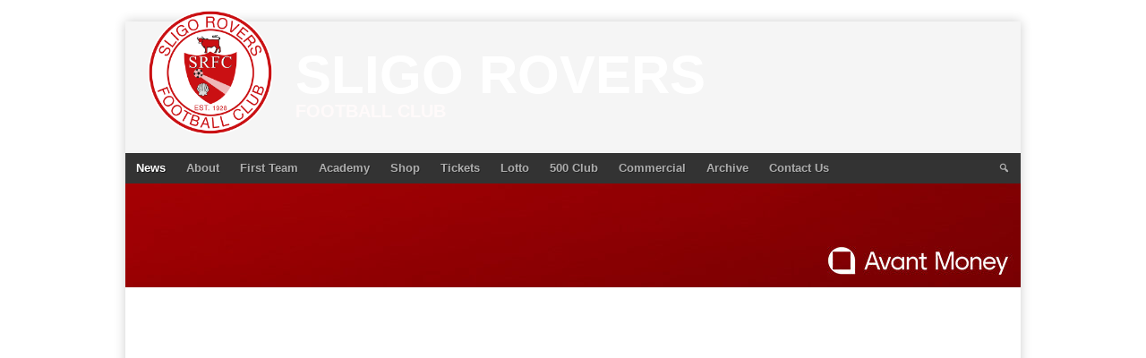

--- FILE ---
content_type: text/html; charset=UTF-8
request_url: https://www.sligorovers.com/preview-derry-up-next-for-rovers-on-saturday-night/
body_size: 13948
content:
<!DOCTYPE html><html
lang=en-GB><head><meta
charset="UTF-8"><meta
name="viewport" content="width=device-width, initial-scale=1"><link
rel=profile href=http://gmpg.org/xfn/11><link
rel=pingback href=https://www.sligorovers.com/xmlrpc.php>
 <script>(function(w,d,s,l,i){w[l]=w[l]||[];w[l].push({'gtm.start':new Date().getTime(),event:'gtm.js'});var f=d.getElementsByTagName(s)[0],j=d.createElement(s),dl=l!='dataLayer'?'&l='+l:'';j.async=true;j.src='https://www.googletagmanager.com/gtm.js?id='+i+dl;f.parentNode.insertBefore(j,f);})(window,document,'script','dataLayer','GTM-NKNW3HK');</script> <title>Preview: Derry up next for Rovers on Saturday night &#8211; Sligo Rovers</title><meta
name='robots' content='max-image-preview:large'> <script id=cookieyes src=https://cdn-cookieyes.com/client_data/57a208857699b2a90007c7c5/script.js></script><link
rel=alternate type=application/rss+xml title="Sligo Rovers &raquo; Feed" href=https://www.sligorovers.com/feed/ ><link
rel=alternate type=application/rss+xml title="Sligo Rovers &raquo; Comments Feed" href=https://www.sligorovers.com/comments/feed/ >
 <script src="//www.googletagmanager.com/gtag/js?id=G-VSMWT0YNRE"  data-cfasync=false data-wpfc-render=false async></script> <script data-cfasync=false data-wpfc-render=false>var mi_version='9.9.0';var mi_track_user=true;var mi_no_track_reason='';var MonsterInsightsDefaultLocations={"page_location":"https:\/\/www.sligorovers.com\/preview-derry-up-next-for-rovers-on-saturday-night\/"};if(typeof MonsterInsightsPrivacyGuardFilter==='function'){var MonsterInsightsLocations=(typeof MonsterInsightsExcludeQuery==='object')?MonsterInsightsPrivacyGuardFilter(MonsterInsightsExcludeQuery):MonsterInsightsPrivacyGuardFilter(MonsterInsightsDefaultLocations);}else{var MonsterInsightsLocations=(typeof MonsterInsightsExcludeQuery==='object')?MonsterInsightsExcludeQuery:MonsterInsightsDefaultLocations;}
var disableStrs=['ga-disable-G-VSMWT0YNRE',];function __gtagTrackerIsOptedOut(){for(var index=0;index<disableStrs.length;index++){if(document.cookie.indexOf(disableStrs[index]+'=true')>-1){return true;}}
return false;}
if(__gtagTrackerIsOptedOut()){for(var index=0;index<disableStrs.length;index++){window[disableStrs[index]]=true;}}
function __gtagTrackerOptout(){for(var index=0;index<disableStrs.length;index++){document.cookie=disableStrs[index]+'=true; expires=Thu, 31 Dec 2099 23:59:59 UTC; path=/';window[disableStrs[index]]=true;}}
if('undefined'===typeof gaOptout){function gaOptout(){__gtagTrackerOptout();}}
window.dataLayer=window.dataLayer||[];window.MonsterInsightsDualTracker={helpers:{},trackers:{},};if(mi_track_user){function __gtagDataLayer(){dataLayer.push(arguments);}
function __gtagTracker(type,name,parameters){if(!parameters){parameters={};}
if(parameters.send_to){__gtagDataLayer.apply(null,arguments);return;}
if(type==='event'){parameters.send_to=monsterinsights_frontend.v4_id;var hookName=name;if(typeof parameters['event_category']!=='undefined'){hookName=parameters['event_category']+':'+name;}
if(typeof MonsterInsightsDualTracker.trackers[hookName]!=='undefined'){MonsterInsightsDualTracker.trackers[hookName](parameters);}else{__gtagDataLayer('event',name,parameters);}}else{__gtagDataLayer.apply(null,arguments);}}
__gtagTracker('js',new Date());__gtagTracker('set',{'developer_id.dZGIzZG':true,});if(MonsterInsightsLocations.page_location){__gtagTracker('set',MonsterInsightsLocations);}
__gtagTracker('config','G-VSMWT0YNRE',{"forceSSL":"true","anonymize_ip":"true","link_attribution":"true"});window.gtag=__gtagTracker;(function(){var noopfn=function(){return null;};var newtracker=function(){return new Tracker();};var Tracker=function(){return null;};var p=Tracker.prototype;p.get=noopfn;p.set=noopfn;p.send=function(){var args=Array.prototype.slice.call(arguments);args.unshift('send');__gaTracker.apply(null,args);};var __gaTracker=function(){var len=arguments.length;if(len===0){return;}
var f=arguments[len-1];if(typeof f!=='object'||f===null||typeof f.hitCallback!=='function'){if('send'===arguments[0]){var hitConverted,hitObject=false,action;if('event'===arguments[1]){if('undefined'!==typeof arguments[3]){hitObject={'eventAction':arguments[3],'eventCategory':arguments[2],'eventLabel':arguments[4],'value':arguments[5]?arguments[5]:1,}}}
if('pageview'===arguments[1]){if('undefined'!==typeof arguments[2]){hitObject={'eventAction':'page_view','page_path':arguments[2],}}}
if(typeof arguments[2]==='object'){hitObject=arguments[2];}
if(typeof arguments[5]==='object'){Object.assign(hitObject,arguments[5]);}
if('undefined'!==typeof arguments[1].hitType){hitObject=arguments[1];if('pageview'===hitObject.hitType){hitObject.eventAction='page_view';}}
if(hitObject){action='timing'===arguments[1].hitType?'timing_complete':hitObject.eventAction;hitConverted=mapArgs(hitObject);__gtagTracker('event',action,hitConverted);}}
return;}
function mapArgs(args){var arg,hit={};var gaMap={'eventCategory':'event_category','eventAction':'event_action','eventLabel':'event_label','eventValue':'event_value','nonInteraction':'non_interaction','timingCategory':'event_category','timingVar':'name','timingValue':'value','timingLabel':'event_label','page':'page_path','location':'page_location','title':'page_title','referrer':'page_referrer',};for(arg in args){if(!(!args.hasOwnProperty(arg)||!gaMap.hasOwnProperty(arg))){hit[gaMap[arg]]=args[arg];}else{hit[arg]=args[arg];}}
return hit;}
try{f.hitCallback();}catch(ex){}};__gaTracker.create=newtracker;__gaTracker.getByName=newtracker;__gaTracker.getAll=function(){return[];};__gaTracker.remove=noopfn;__gaTracker.loaded=true;window['__gaTracker']=__gaTracker;})();}else{console.log("");(function(){function __gtagTracker(){return null;}
window['__gtagTracker']=__gtagTracker;window['gtag']=__gtagTracker;})();}</script>  <script>/*<![CDATA[*/window._wpemojiSettings={"baseUrl":"https:\/\/s.w.org\/images\/core\/emoji\/15.0.3\/72x72\/","ext":".png","svgUrl":"https:\/\/s.w.org\/images\/core\/emoji\/15.0.3\/svg\/","svgExt":".svg","source":{"concatemoji":"https:\/\/www.sligorovers.com\/wp-includes\/js\/wp-emoji-release.min.js?ver=6.6.4"}};
/*! This file is auto-generated */
!function(i,n){var o,s,e;function c(e){try{var t={supportTests:e,timestamp:(new Date).valueOf()};sessionStorage.setItem(o,JSON.stringify(t))}catch(e){}}function p(e,t,n){e.clearRect(0,0,e.canvas.width,e.canvas.height),e.fillText(t,0,0);var t=new Uint32Array(e.getImageData(0,0,e.canvas.width,e.canvas.height).data),r=(e.clearRect(0,0,e.canvas.width,e.canvas.height),e.fillText(n,0,0),new Uint32Array(e.getImageData(0,0,e.canvas.width,e.canvas.height).data));return t.every(function(e,t){return e===r[t]})}function u(e,t,n){switch(t){case"flag":return n(e,"\ud83c\udff3\ufe0f\u200d\u26a7\ufe0f","\ud83c\udff3\ufe0f\u200b\u26a7\ufe0f")?!1:!n(e,"\ud83c\uddfa\ud83c\uddf3","\ud83c\uddfa\u200b\ud83c\uddf3")&&!n(e,"\ud83c\udff4\udb40\udc67\udb40\udc62\udb40\udc65\udb40\udc6e\udb40\udc67\udb40\udc7f","\ud83c\udff4\u200b\udb40\udc67\u200b\udb40\udc62\u200b\udb40\udc65\u200b\udb40\udc6e\u200b\udb40\udc67\u200b\udb40\udc7f");case"emoji":return!n(e,"\ud83d\udc26\u200d\u2b1b","\ud83d\udc26\u200b\u2b1b")}return!1}function f(e,t,n){var r="undefined"!=typeof WorkerGlobalScope&&self instanceof WorkerGlobalScope?new OffscreenCanvas(300,150):i.createElement("canvas"),a=r.getContext("2d",{willReadFrequently:!0}),o=(a.textBaseline="top",a.font="600 32px Arial",{});return e.forEach(function(e){o[e]=t(a,e,n)}),o}function t(e){var t=i.createElement("script");t.src=e,t.defer=!0,i.head.appendChild(t)}"undefined"!=typeof Promise&&(o="wpEmojiSettingsSupports",s=["flag","emoji"],n.supports={everything:!0,everythingExceptFlag:!0},e=new Promise(function(e){i.addEventListener("DOMContentLoaded",e,{once:!0})}),new Promise(function(t){var n=function(){try{var e=JSON.parse(sessionStorage.getItem(o));if("object"==typeof e&&"number"==typeof e.timestamp&&(new Date).valueOf()<e.timestamp+604800&&"object"==typeof e.supportTests)return e.supportTests}catch(e){}return null}();if(!n){if("undefined"!=typeof Worker&&"undefined"!=typeof OffscreenCanvas&&"undefined"!=typeof URL&&URL.createObjectURL&&"undefined"!=typeof Blob)try{var e="postMessage("+f.toString()+"("+[JSON.stringify(s),u.toString(),p.toString()].join(",")+"));",r=new Blob([e],{type:"text/javascript"}),a=new Worker(URL.createObjectURL(r),{name:"wpTestEmojiSupports"});return void(a.onmessage=function(e){c(n=e.data),a.terminate(),t(n)})}catch(e){}c(n=f(s,u,p))}t(n)}).then(function(e){for(var t in e)n.supports[t]=e[t],n.supports.everything=n.supports.everything&&n.supports[t],"flag"!==t&&(n.supports.everythingExceptFlag=n.supports.everythingExceptFlag&&n.supports[t]);n.supports.everythingExceptFlag=n.supports.everythingExceptFlag&&!n.supports.flag,n.DOMReady=!1,n.readyCallback=function(){n.DOMReady=!0}}).then(function(){return e}).then(function(){var e;n.supports.everything||(n.readyCallback(),(e=n.source||{}).concatemoji?t(e.concatemoji):e.wpemoji&&e.twemoji&&(t(e.twemoji),t(e.wpemoji)))}))}((window,document),window._wpemojiSettings);/*]]>*/</script> <style id=wp-emoji-styles-inline-css>img.wp-smiley,img.emoji{display:inline !important;border:none !important;box-shadow:none !important;height:1em !important;width:1em !important;margin:0
0.07em !important;vertical-align:-0.1em !important;background:none !important;padding:0
!important}</style><link
rel=stylesheet href=https://www.sligorovers.com/wp-content/cache/minify/a5ff7.css media=all><style id=classic-theme-styles-inline-css>/*! This file is auto-generated */
.wp-block-button__link{color:#fff;background-color:#32373c;border-radius:9999px;box-shadow:none;text-decoration:none;padding:calc(.667em + 2px) calc(1.333em + 2px);font-size:1.125em}.wp-block-file__button{background:#32373c;color:#fff;text-decoration:none}</style><style id=global-styles-inline-css>/*<![CDATA[*/:root{--wp--preset--aspect-ratio--square:1;--wp--preset--aspect-ratio--4-3:4/3;--wp--preset--aspect-ratio--3-4:3/4;--wp--preset--aspect-ratio--3-2:3/2;--wp--preset--aspect-ratio--2-3:2/3;--wp--preset--aspect-ratio--16-9:16/9;--wp--preset--aspect-ratio--9-16:9/16;--wp--preset--color--black:#000;--wp--preset--color--cyan-bluish-gray:#abb8c3;--wp--preset--color--white:#fff;--wp--preset--color--pale-pink:#f78da7;--wp--preset--color--vivid-red:#cf2e2e;--wp--preset--color--luminous-vivid-orange:#ff6900;--wp--preset--color--luminous-vivid-amber:#fcb900;--wp--preset--color--light-green-cyan:#7bdcb5;--wp--preset--color--vivid-green-cyan:#00d084;--wp--preset--color--pale-cyan-blue:#8ed1fc;--wp--preset--color--vivid-cyan-blue:#0693e3;--wp--preset--color--vivid-purple:#9b51e0;--wp--preset--gradient--vivid-cyan-blue-to-vivid-purple:linear-gradient(135deg,rgba(6,147,227,1) 0%,rgb(155,81,224) 100%);--wp--preset--gradient--light-green-cyan-to-vivid-green-cyan:linear-gradient(135deg,rgb(122,220,180) 0%,rgb(0,208,130) 100%);--wp--preset--gradient--luminous-vivid-amber-to-luminous-vivid-orange:linear-gradient(135deg,rgba(252,185,0,1) 0%,rgba(255,105,0,1) 100%);--wp--preset--gradient--luminous-vivid-orange-to-vivid-red:linear-gradient(135deg,rgba(255,105,0,1) 0%,rgb(207,46,46) 100%);--wp--preset--gradient--very-light-gray-to-cyan-bluish-gray:linear-gradient(135deg,rgb(238,238,238) 0%,rgb(169,184,195) 100%);--wp--preset--gradient--cool-to-warm-spectrum:linear-gradient(135deg,rgb(74,234,220) 0%,rgb(151,120,209) 20%,rgb(207,42,186) 40%,rgb(238,44,130) 60%,rgb(251,105,98) 80%,rgb(254,248,76) 100%);--wp--preset--gradient--blush-light-purple:linear-gradient(135deg,rgb(255,206,236) 0%,rgb(152,150,240) 100%);--wp--preset--gradient--blush-bordeaux:linear-gradient(135deg,rgb(254,205,165) 0%,rgb(254,45,45) 50%,rgb(107,0,62) 100%);--wp--preset--gradient--luminous-dusk:linear-gradient(135deg,rgb(255,203,112) 0%,rgb(199,81,192) 50%,rgb(65,88,208) 100%);--wp--preset--gradient--pale-ocean:linear-gradient(135deg,rgb(255,245,203) 0%,rgb(182,227,212) 50%,rgb(51,167,181) 100%);--wp--preset--gradient--electric-grass:linear-gradient(135deg,rgb(202,248,128) 0%,rgb(113,206,126) 100%);--wp--preset--gradient--midnight:linear-gradient(135deg,rgb(2,3,129) 0%,rgb(40,116,252) 100%);--wp--preset--font-size--small:13px;--wp--preset--font-size--medium:20px;--wp--preset--font-size--large:36px;--wp--preset--font-size--x-large:42px;--wp--preset--spacing--20:0.44rem;--wp--preset--spacing--30:0.67rem;--wp--preset--spacing--40:1rem;--wp--preset--spacing--50:1.5rem;--wp--preset--spacing--60:2.25rem;--wp--preset--spacing--70:3.38rem;--wp--preset--spacing--80:5.06rem;--wp--preset--shadow--natural:6px 6px 9px rgba(0, 0, 0, 0.2);--wp--preset--shadow--deep:12px 12px 50px rgba(0, 0, 0, 0.4);--wp--preset--shadow--sharp:6px 6px 0px rgba(0, 0, 0, 0.2);--wp--preset--shadow--outlined:6px 6px 0px -3px rgba(255, 255, 255, 1), 6px 6px rgba(0, 0, 0, 1);--wp--preset--shadow--crisp:6px 6px 0px rgba(0, 0, 0, 1)}:where(.is-layout-flex){gap:0.5em}:where(.is-layout-grid){gap:0.5em}body .is-layout-flex{display:flex}.is-layout-flex{flex-wrap:wrap;align-items:center}.is-layout-flex>:is(*,div){margin:0}body .is-layout-grid{display:grid}.is-layout-grid>:is(*,div){margin:0}:where(.wp-block-columns.is-layout-flex){gap:2em}:where(.wp-block-columns.is-layout-grid){gap:2em}:where(.wp-block-post-template.is-layout-flex){gap:1.25em}:where(.wp-block-post-template.is-layout-grid){gap:1.25em}.has-black-color{color:var(--wp--preset--color--black) !important}.has-cyan-bluish-gray-color{color:var(--wp--preset--color--cyan-bluish-gray) !important}.has-white-color{color:var(--wp--preset--color--white) !important}.has-pale-pink-color{color:var(--wp--preset--color--pale-pink) !important}.has-vivid-red-color{color:var(--wp--preset--color--vivid-red) !important}.has-luminous-vivid-orange-color{color:var(--wp--preset--color--luminous-vivid-orange) !important}.has-luminous-vivid-amber-color{color:var(--wp--preset--color--luminous-vivid-amber) !important}.has-light-green-cyan-color{color:var(--wp--preset--color--light-green-cyan) !important}.has-vivid-green-cyan-color{color:var(--wp--preset--color--vivid-green-cyan) !important}.has-pale-cyan-blue-color{color:var(--wp--preset--color--pale-cyan-blue) !important}.has-vivid-cyan-blue-color{color:var(--wp--preset--color--vivid-cyan-blue) !important}.has-vivid-purple-color{color:var(--wp--preset--color--vivid-purple) !important}.has-black-background-color{background-color:var(--wp--preset--color--black) !important}.has-cyan-bluish-gray-background-color{background-color:var(--wp--preset--color--cyan-bluish-gray) !important}.has-white-background-color{background-color:var(--wp--preset--color--white) !important}.has-pale-pink-background-color{background-color:var(--wp--preset--color--pale-pink) !important}.has-vivid-red-background-color{background-color:var(--wp--preset--color--vivid-red) !important}.has-luminous-vivid-orange-background-color{background-color:var(--wp--preset--color--luminous-vivid-orange) !important}.has-luminous-vivid-amber-background-color{background-color:var(--wp--preset--color--luminous-vivid-amber) !important}.has-light-green-cyan-background-color{background-color:var(--wp--preset--color--light-green-cyan) !important}.has-vivid-green-cyan-background-color{background-color:var(--wp--preset--color--vivid-green-cyan) !important}.has-pale-cyan-blue-background-color{background-color:var(--wp--preset--color--pale-cyan-blue) !important}.has-vivid-cyan-blue-background-color{background-color:var(--wp--preset--color--vivid-cyan-blue) !important}.has-vivid-purple-background-color{background-color:var(--wp--preset--color--vivid-purple) !important}.has-black-border-color{border-color:var(--wp--preset--color--black) !important}.has-cyan-bluish-gray-border-color{border-color:var(--wp--preset--color--cyan-bluish-gray) !important}.has-white-border-color{border-color:var(--wp--preset--color--white) !important}.has-pale-pink-border-color{border-color:var(--wp--preset--color--pale-pink) !important}.has-vivid-red-border-color{border-color:var(--wp--preset--color--vivid-red) !important}.has-luminous-vivid-orange-border-color{border-color:var(--wp--preset--color--luminous-vivid-orange) !important}.has-luminous-vivid-amber-border-color{border-color:var(--wp--preset--color--luminous-vivid-amber) !important}.has-light-green-cyan-border-color{border-color:var(--wp--preset--color--light-green-cyan) !important}.has-vivid-green-cyan-border-color{border-color:var(--wp--preset--color--vivid-green-cyan) !important}.has-pale-cyan-blue-border-color{border-color:var(--wp--preset--color--pale-cyan-blue) !important}.has-vivid-cyan-blue-border-color{border-color:var(--wp--preset--color--vivid-cyan-blue) !important}.has-vivid-purple-border-color{border-color:var(--wp--preset--color--vivid-purple) !important}.has-vivid-cyan-blue-to-vivid-purple-gradient-background{background:var(--wp--preset--gradient--vivid-cyan-blue-to-vivid-purple) !important}.has-light-green-cyan-to-vivid-green-cyan-gradient-background{background:var(--wp--preset--gradient--light-green-cyan-to-vivid-green-cyan) !important}.has-luminous-vivid-amber-to-luminous-vivid-orange-gradient-background{background:var(--wp--preset--gradient--luminous-vivid-amber-to-luminous-vivid-orange) !important}.has-luminous-vivid-orange-to-vivid-red-gradient-background{background:var(--wp--preset--gradient--luminous-vivid-orange-to-vivid-red) !important}.has-very-light-gray-to-cyan-bluish-gray-gradient-background{background:var(--wp--preset--gradient--very-light-gray-to-cyan-bluish-gray) !important}.has-cool-to-warm-spectrum-gradient-background{background:var(--wp--preset--gradient--cool-to-warm-spectrum) !important}.has-blush-light-purple-gradient-background{background:var(--wp--preset--gradient--blush-light-purple) !important}.has-blush-bordeaux-gradient-background{background:var(--wp--preset--gradient--blush-bordeaux) !important}.has-luminous-dusk-gradient-background{background:var(--wp--preset--gradient--luminous-dusk) !important}.has-pale-ocean-gradient-background{background:var(--wp--preset--gradient--pale-ocean) !important}.has-electric-grass-gradient-background{background:var(--wp--preset--gradient--electric-grass) !important}.has-midnight-gradient-background{background:var(--wp--preset--gradient--midnight) !important}.has-small-font-size{font-size:var(--wp--preset--font-size--small) !important}.has-medium-font-size{font-size:var(--wp--preset--font-size--medium) !important}.has-large-font-size{font-size:var(--wp--preset--font-size--large) !important}.has-x-large-font-size{font-size:var(--wp--preset--font-size--x-large) !important}:where(.wp-block-post-template.is-layout-flex){gap:1.25em}:where(.wp-block-post-template.is-layout-grid){gap:1.25em}:where(.wp-block-columns.is-layout-flex){gap:2em}:where(.wp-block-columns.is-layout-grid){gap:2em}:root :where(.wp-block-pullquote){font-size:1.5em;line-height:1.6}/*]]>*/</style><link
rel=stylesheet href=https://www.sligorovers.com/wp-content/cache/minify/ab9b4.css media=all><style></style><style>@media screen and (min-width: 1025px){.site,.site-header,.site-content,.site-footer,.site-info{width:1000px}}</style><style>/*<![CDATA[*/.site-content{background:#fff}pre,
code,
kbd,
tt,
var,
td,
.widget .sp-template,
.mega-slider__row,
.woocommerce .woocommerce-breadcrumb,
.woocommerce-page .woocommerce-breadcrumb{background:#fff}.widget_sportspress .widget-title,
.widget_sportspress
.widgettitle{color:#fff}.sp-data-table tbody tr.odd td,
.sp-data-table tbody tr.alternate td,
.sp-calendar tbody
td#today{background:#fafafa}.widget-area
.widget{outline-color:#fafafa}th,
.widget,
.widget_calendar #today,
.sp-view-all-link a,
.sp-template-event-calendar #today,
.sp-highlight,
.sp-league-table .sp-highlight,.mega-slider__row:hover{background:#fff}td,
tbody tr td,
.widget_calendar tbody tr td, .sp-calendar tbody tr td,
.sp-view-all-link
a{border-color:#fff}.sp-view-all-link
a{text-shadow:1px 1px 0 #fff}a,
.widget_calendar tfoot td a:hover,
.sp-league-table .sp-highlight,
.widget .sp-event-blocks .sp-event-title
a{color:#c60000}.site-description{color:#ad0000}.main-navigation li:hover a,
.main-navigation ul ul,
.main-navigation.toggled .menu-toggle,
.widget-title,
.sp-heading,
.sp-table-caption,
.widget_calendar caption,
.sp-template .player-group-name,
.sp-template-event-logos .sp-event-logos .sp-team-logo .sp-team-result,.sp-statistic-bar-fill,.mega-slider__row--active,.mega-slider__row--active:hover{background:#ad0000}pre,
code,
kbd,
tt,
var,
table,
th,
input[type="text"],
input[type="email"],
input[type="url"],
input[type="password"],
input[type="search"],
textarea,
.widget,
.mega-slider__row,
.woocommerce .woocommerce-breadcrumb,
.woocommerce-page .woocommerce-breadcrumb{border-color:#d7d7d7}body,
button,
input,
select,
textarea,
.woocommerce ul.products li.product h3,
.woocommerce-page ul.products li.product
h3{color:#000}pre,
code,
kbd,
tt,
var,
table,
.sp-data-table,
.sp-view-all-link a:hover,
.mega-slider,
.woocommerce .woocommerce-breadcrumb,
.woocommerce-page .woocommerce-breadcrumb{color:#222}.widget_sportspress .widget-title,
.widget_sportspress
.widgettitle{background:#222}.wp-caption-text,
.sp-view-all-link a,
.widget_calendar tfoot td,
.woocommerce .woocommerce-breadcrumb,
.woocommerce-page .woocommerce-breadcrumb,
.woocommerce .woocommerce-breadcrumb a,
.woocommerce-page .woocommerce-breadcrumb
a{color:#909090}caption,
button,
input[type="button"],
input[type="reset"],
input[type="submit"],
.site-footer a:hover,
.sp-heading,
.sp-table-caption,
.widget_calendar caption,
.sp-template .player-group-name,
.sp-template-event-logos .sp-event-logos .sp-team-logo .sp-team-result,
.single-sp_player .entry-header .entry-title strong,
.sp-template-gallery .gallery-item strong,.mega-slider__slide__label{color:#fff}.site-footer{color:rgba(255, 255, 255, 0.5)}a{color:#c60000}input[type="submit"]:hover,
.main-navigation .menu-toggle,
.sp-template-gallery .gallery-item strong,
.single-sp_player .entry-header .entry-title strong,.mega-slider__row--active,.mega-slider__row--active:hover{background:#c60000}.sp-tab-menu-item-active
a{border-bottom-color:#c60000}a:hover{color:#a80000}.sp-footer-sponsors .sp-sponsors{border-color:#e0e0e0}@media screen and (max-width: 600px){.main-navigation .search-form .search-submit{background:#c60000}}/*]]>*/</style> <script src=https://www.sligorovers.com/wp-content/cache/minify/c4d91.js async></script> <script data-cfasync=false data-wpfc-render=false id=monsterinsights-frontend-script-js-extra>var monsterinsights_frontend={"js_events_tracking":"true","download_extensions":"doc,pdf,ppt,zip,xls,docx,pptx,xlsx","inbound_paths":"[]","home_url":"https:\/\/www.sligorovers.com","hash_tracking":"false","v4_id":"G-VSMWT0YNRE"};</script> <script src=https://www.sligorovers.com/wp-content/cache/minify/d8d9d.js></script> <script id=wpemfb-fbjs-js-extra>var WEF={"local":"en_US","version":"v2.11","fb_id":"","comments_nonce":"6af7f13313"};</script> <script src=https://www.sligorovers.com/wp-content/cache/minify/eb8ec.js></script> <link
rel=https://api.w.org/ href=https://www.sligorovers.com/wp-json/ ><link
rel=alternate title=JSON type=application/json href=https://www.sligorovers.com/wp-json/wp/v2/posts/11274><link
rel=EditURI type=application/rsd+xml title=RSD href=https://www.sligorovers.com/xmlrpc.php?rsd><meta
name="generator" content="WordPress 6.6.4"><meta
name="generator" content="SportsPress 2.6.14"><meta
name="generator" content="SportsPress Pro 2.6.14"><link
rel=canonical href=https://www.sligorovers.com/preview-derry-up-next-for-rovers-on-saturday-night/ ><link
rel=shortlink href='https://www.sligorovers.com/?p=11274'><link
rel=alternate title="oEmbed (JSON)" type=application/json+oembed href="https://www.sligorovers.com/wp-json/oembed/1.0/embed?url=https%3A%2F%2Fwww.sligorovers.com%2Fpreview-derry-up-next-for-rovers-on-saturday-night%2F"><link
rel=alternate title="oEmbed (XML)" type=text/xml+oembed href="https://www.sligorovers.com/wp-json/oembed/1.0/embed?url=https%3A%2F%2Fwww.sligorovers.com%2Fpreview-derry-up-next-for-rovers-on-saturday-night%2F&#038;format=xml">
 <script>document.addEventListener("DOMContentLoaded",function(){function updateSearchFieldVisibility(){var searchField=document.querySelector('.search-field');var searchSubmit=document.querySelector('.search-submit');if(window.innerWidth>600){searchField.style.display='none';searchSubmit.addEventListener("click",function(event){event.preventDefault();if(searchField.style.display==="none"||searchField.style.display===""){searchField.style.display="block";searchField.focus();}else{if(searchField.value.trim()!==""){searchField.form.submit();}}});}else{searchField.style.display='block';}}
updateSearchFieldVisibility();window.addEventListener('resize',updateSearchFieldVisibility);});</script>  <script>document.addEventListener("DOMContentLoaded",function(){const captions=document.querySelectorAll('.wp-caption-text.gallery-caption');captions.forEach((caption)=>{let PlayerContent=caption.innerHTML;let match=PlayerContent.match(/(<strong>.*?<\/strong>)(.*)/);if(match&&match.length===3){let playerName=match[2].trim();let names=playerName.split(' ');if(names.length>1){playerName=names[0]+'<br>'+names.slice(1).join(' ');}
caption.innerHTML=match[1]+' '+playerName;}});});</script>  <script>document.addEventListener("DOMContentLoaded",function(){const links=document.querySelectorAll('.nav-links a');links.forEach((link)=>{link.innerHTML=link.innerHTML.replace(/ /g,'').replace(/\u00A0/g,'');});});</script>  <script>(function(w,d,e,u,f,l,n){w[f]=w[f]||function(){(w[f].q=w[f].q||[]).push(arguments);},l=d.createElement(e),l.async=1,l.src=u,n=d.getElementsByTagName(e)[0],n.parentNode.insertBefore(l,n);})
(window,document,'script','https://assets.mailerlite.com/js/universal.js','ml');ml('account','987910');document.querySelector('.ml-hide-branding.ml-powered').style.display='none';</script>          <script>(function(w,d,e,u,f,l,n){w[f]=w[f]||function(){(w[f].q=w[f].q||[]).push(arguments);},l=d.createElement(e),l.async=1,l.src=u,n=d.getElementsByTagName(e)[0],n.parentNode.insertBefore(l,n);})
(window,document,'script','https://assets.mailerlite.com/js/universal.js','ml');ml('account','987910');ml('enablePopups',true);</script>  <script>(function(url){if(/(?:Chrome\/26\.0\.1410\.63 Safari\/537\.31|WordfenceTestMonBot)/.test(navigator.userAgent)){return;}
var addEvent=function(evt,handler){if(window.addEventListener){document.addEventListener(evt,handler,false);}else if(window.attachEvent){document.attachEvent('on'+evt,handler);}};var removeEvent=function(evt,handler){if(window.removeEventListener){document.removeEventListener(evt,handler,false);}else if(window.detachEvent){document.detachEvent('on'+evt,handler);}};var evts='contextmenu dblclick drag dragend dragenter dragleave dragover dragstart drop keydown keypress keyup mousedown mousemove mouseout mouseover mouseup mousewheel scroll'.split(' ');var logHuman=function(){if(window.wfLogHumanRan){return;}
window.wfLogHumanRan=true;var wfscr=document.createElement('script');wfscr.type='text/javascript';wfscr.async=true;wfscr.src=url+'&r='+Math.random();(document.getElementsByTagName('head')[0]||document.getElementsByTagName('body')[0]).appendChild(wfscr);for(var i=0;i<evts.length;i++){removeEvent(evts[i],logHuman);}};for(var i=0;i<evts.length;i++){addEvent(evts[i],logHuman);}})('//www.sligorovers.com/?wordfence_lh=1&hid=D84CAAC61106B5FE34E0085A12A3EC67');</script><style id=custom-background-css>body.custom-background{background-color:#fff}</style><link
rel=icon href=https://www.sligorovers.com/wp-content/uploads/2022/01/cropped-8374_437969846297489_416963035_nasdfsadf-32x32.png sizes=32x32><link
rel=icon href=https://www.sligorovers.com/wp-content/uploads/2022/01/cropped-8374_437969846297489_416963035_nasdfsadf-192x192.png sizes=192x192><link
rel=apple-touch-icon href=https://www.sligorovers.com/wp-content/uploads/2022/01/cropped-8374_437969846297489_416963035_nasdfsadf-180x180.png><meta
name="msapplication-TileImage" content="https://www.sligorovers.com/wp-content/uploads/2022/01/cropped-8374_437969846297489_416963035_nasdfsadf-270x270.png"><style id=wp-custom-css>.post-type-archive-product .container.grid-container{max-width:100%}.container.grid-container{max-width:100%}.woocommerce-page .main-column.col-md-8{width:100%}.woocommerce-page .sidebar.sidebar-column.col-md-4{display:none}.widget_sportspress .sp-sponsors{display:flex;flex-wrap:wrap;justify-content:center;align-items:center}.widget_sportspress .sp-sponsors
.sponsor{flex:0 1 auto;display:flex;justify-content:center;align-items:center}.widget_sportspress .sp-sponsors .sponsor
img{max-width:100%;height:auto}@media (max-width: 965px){.widget_sportspress .sp-sponsors
.sponsor{display:block;width:100%;text-align:center}.widget_sportspress .sp-sponsors .sponsor
img{max-width:100%;height:auto;display:inline-block}.menu-toggle, .main-navigation.toggled .nav-menu{       display: block}.main-navigation .search-form{margin:0;display:none}.site-branding{margin-bottom:0px !important;padding-bottom:0px !important}.site-logo{margin-top:0px !important;margin-bottom:0px !important}}@media (max-width: 965px){.nav-previous a, .nav-next
a{display:flex;align-items:center;text-decoration:none}.site{max-width:100%;margin-top:0px;margin-right:0px;overflow:hidden}.site-widgets{padding:0
20px !important}.site-branding{padding:1.75em 2% !important;text-align:left !important;padding-bottom:10px !important}.site-branding
hgroup{overflow:hidden !important}.site-identity
h1{font-size:50px !important}.site-logo{float:left !important}.site-title{padding-top:10px !important}.content-area,.wide-column,.widget-area{clear:none !important;padding:0
!important;position:relative !important}.content-area{width:62% !important}.content-area-left-sidebar{left:34% !important}.content-area-double-sidebar{width:52% !important;left:24% !important}.content-area-full-width,.content-area-no-sidebar,.widecolumn{width:100% !important;left:auto !important;padding-top:28px !important}.widget-area{width:30% !important}.widget-area-narrow{width:20% !important}.widget-area-left{float:left !important;right:62% !important}.widget-area-right{float:right !important}.widget-area-left.widget-area-narrow{right:52% !important}.site-copyright{float:left !important}.site-credit{float:right !important}.site-widgets
.widget{margin-bottom:20px !important}.site-main{margin-left:10px;margin-right:10px}}@media (max-width: 965px){.site-branding{padding-bottom:0px !important}.site-identity
h1{font-size:40px !important}.site-title{padding-top:25px !important}}@media (max-width: 441px){.site-title{padding-top:10px !important}}@media (max-width: 324px){.site-title{padding-top:0px !important}}.skip-link.screen-reader-text{display:none !important}input[type="submit"]{box-shadow:none !important}#sportspress-sponsors-50 .sp-sponsor img,
#sportspress-sponsors-59 .sp-sponsor
img{max-width:155px !important;max-height:155px !important;object-fit:contain !important}#sportspress-sponsors-8 .sp-sponsor
img{max-width:300px !important;max-height:300px !important;object-fit:contain !important}.ad-banner{position:absolute;width:300px;height:400px;background-color:#f0f0f0;display:flex;justify-content:center;align-items:center;box-shadow:0px 0px 5px rgba(0,0,0,0.1)}.ad-banner
img{max-width:100%;max-height:100%;display:block}@media (max-width: 1700px){.ad-banner{display:none}}.ft_product_info_h2{width:330px !important}.ft_event_content_date{top:276px !important}.ft_product_link_div{width:100% !important;border-top:none !important}.ft_product_info_img{width:auto !important;height:100% !important}.ft_product_info_img_div{height:300px !important}.ft_product_info_img_div_wrapper{height:300px !important}.ft_product_container_li{width:300px !important}.ft_product_link_default{color:black !important}.ft_product_link_default:hover,.ft_product_link_default:active{color:#DE1621 !important}.ml-hide-branding.ml-powered{display:none !important}.hidden{display:none}.ft_product_link_div{width:70% !important}.ft_product_container_li{height:530px !important;width:350px !important}.site-logo{margin-bottom:-20px !important;margin-top:-14px !important}.site-logo
img{display:inline-block !important;max-width:100% !important;height:auto !important}.site-description{color:#FFFAFA !important}#masthead{position:relative}.site-banner{position:absolute;inset:0;z-index:0}@media screen and (max-width: 700px){.site-banner{width:400%;overflow:hidden}}.site-branding,.site-menu{position:relative;z-index:1}</style><style>/*<![CDATA[*/:root{--font-base:Helvetica Neue, Helvetica, Arial, sans-serif;--font-headings:Helvetica Neue, Helvetica, Arial, sans-serif;--font-input:Helvetica Neue, Helvetica, Arial, sans-serif}body,#content,.entry-content,.post-content,.page-content,.post-excerpt,.entry-summary,.entry-excerpt,.widget-area,.widget,.sidebar,#sidebar,footer,.footer,#footer,.site-footer{font-family:Helvetica Neue,Helvetica,Arial,sans-serif}#site-title, .site-title, #site-title a, .site-title a, .entry-title, .entry-title a,h1,h2,h3,h4,h5,h6,.widget-title,.elementor-heading-title{font-family:Helvetica Neue,Helvetica,Arial,sans-serif}button,.button,input,select,textarea,.wp-block-button,.wp-block-button__link{font-family:Helvetica Neue,Helvetica,Arial,sans-serif}/*]]>*/</style>
 <script async src="https://www.googletagmanager.com/gtag/js?id=UA-38951527-1"></script> <script>window.dataLayer=window.dataLayer||[];function gtag(){dataLayer.push(arguments);}
gtag('js',new Date());gtag('config','UA-38951527-1');</script> <script>jQuery(document).ready(function(){jQuery('#text-4').addClass('sp-widget-align-left');jQuery('#text-4').removeClass('widget');});</script> <link
rel=stylesheet href=https://www.sligorovers.com/wp-content/cache/minify/ba868.css media=all></head><body
class="post-template-default single single-post postid-11274 single-format-standard custom-background"><noscript><iframe
src="https://www.googletagmanager.com/ns.html?id=GTM-NKNW3HK"
height=0 width=0 style=display:none;visibility:hidden></iframe></noscript><div
class=sp-header></div><div
id=page class="hfeed site">
<a
class="skip-link screen-reader-text" href=#content>Skip to content</a><header
id=masthead class=site-header role=banner><div
class="header-area header-area-has-logo header-area-has-search"><div
class=site-branding><div
class=site-identity>
<a
class=site-logo href=https://www.sligorovers.com/ rel=home><img
src=https://www.sligorovers.com/wp-content/uploads/2025/01/Sligo-Rovers-Logo.png alt="Sligo Rovers"></a><hgroup
style="color: #ffffff"><h1 class="site-title"><a
href=https://www.sligorovers.com/ rel=home>Sligo Rovers</a></h1><h2 class="site-description">Football Club</h2></hgroup></div></div><div
class=site-banner>
<img
class=site-banner-image src=https://www.sligorovers.com/wp-content/uploads/2025/04/cropped-Untitled-2.jpg alt="Football Club"></div><div
class=site-menu><nav
id=site-navigation class=main-navigation role=navigation>
<button
class=menu-toggle aria-controls=menu aria-expanded=false><span
class="dashicons dashicons-menu"></span></button><div
class=menu-main-menu-container><ul
id=menu-main-menu class=menu><li
id=menu-item-16919 class="menu-item menu-item-type-post_type menu-item-object-page current_page_parent menu-item-has-children menu-item-16919"><a
href=https://www.sligorovers.com/news/ >News</a><ul
class=sub-menu>
<li
id=menu-item-20060 class="menu-item menu-item-type-post_type menu-item-object-page menu-item-20060"><a
href=https://www.sligorovers.com/stadium-development/ >Stadium Development</a></li></ul>
</li>
<li
id=menu-item-929 class="menu-item menu-item-type-post_type menu-item-object-page menu-item-has-children menu-item-929"><a
href=https://www.sligorovers.com/about-us/ >About</a><ul
class=sub-menu>
<li
id=menu-item-16055 class="menu-item menu-item-type-post_type menu-item-object-page menu-item-16055"><a
href=https://www.sligorovers.com/about-sligo-rovers/ >About Sligo Rovers</a></li>
<li
id=menu-item-1541 class="menu-item menu-item-type-post_type menu-item-object-page menu-item-1541"><a
href=https://www.sligorovers.com/honour-roll/ >Honour Roll</a></li>
<li
id=menu-item-16874 class="menu-item menu-item-type-post_type menu-item-object-page menu-item-16874"><a
href=https://www.sligorovers.com/management-committee/ >Management Committee</a></li>
<li
id=menu-item-16053 class="menu-item menu-item-type-post_type menu-item-object-page menu-item-16053"><a
href=https://www.sligorovers.com/future-plans/ >Future Plans</a></li>
<li
id=menu-item-17338 class="menu-item menu-item-type-post_type menu-item-object-page menu-item-17338"><a
href=https://www.sligorovers.com/data-protection-policy/ >Data Protection Policy</a></li>
<li
id=menu-item-17341 class="menu-item menu-item-type-post_type menu-item-object-page menu-item-17341"><a
href=https://www.sligorovers.com/website-terms-and-conditions/ >Website Terms and Conditions</a></li>
<li
id=menu-item-17339 class="menu-item menu-item-type-post_type menu-item-object-page menu-item-17339"><a
href=https://www.sligorovers.com/cookie-policy-2/ >Cookie Policy</a></li>
<li
id=menu-item-17340 class="menu-item menu-item-type-post_type menu-item-object-page menu-item-17340"><a
href=https://www.sligorovers.com/similar-access-policy/ >Similar Access Policy</a></li></ul>
</li>
<li
id=menu-item-12778 class="menu-item menu-item-type-custom menu-item-object-custom menu-item-has-children menu-item-12778"><a
href=http://www.sligorovers.com/table/sse-airtricity-premier-division/ >First Team</a><ul
class=sub-menu>
<li
id=menu-item-12779 class="menu-item menu-item-type-custom menu-item-object-custom menu-item-has-children menu-item-12779"><a
href=http://www.sligorovers.com/table/sse-airtricity-premier-division/ >Mens</a><ul
class=sub-menu>
<li
id=menu-item-392 class="menu-item menu-item-type-custom menu-item-object-custom menu-item-392"><a
href=https://www.sligorovers.com/list/first-team/ >Player Profiles</a></li>
<li
id=menu-item-934 class="menu-item menu-item-type-post_type menu-item-object-sp_directory menu-item-934"><a
href=https://www.sligorovers.com/directory/first-team/ >Staff Profiles</a></li>
<li
id=menu-item-394 class="menu-item menu-item-type-custom menu-item-object-custom menu-item-394"><a
href=https://www.sligorovers.com/2025-mens-fixtures/ >Fixture List</a></li>
<li
id=menu-item-398 class="menu-item menu-item-type-custom menu-item-object-custom menu-item-398"><a
href=https://www.sligorovers.com/2025-league-table/ >League Table</a></li></ul>
</li>
<li
id=menu-item-12780 class="menu-item menu-item-type-custom menu-item-object-custom menu-item-has-children menu-item-12780"><a
href=http://www.sligorovers.com/table/womens-national-league/ >Women&#8217;s</a><ul
class=sub-menu>
<li
id=menu-item-12784 class="menu-item menu-item-type-custom menu-item-object-custom menu-item-12784"><a
href=http://www.sligorovers.com/list/womens-first-team/ >Player Profiles</a></li>
<li
id=menu-item-12785 class="menu-item menu-item-type-custom menu-item-object-custom menu-item-12785"><a
href=http://www.sligorovers.com/directory/first-team-staff/ >Staff Profiles</a></li>
<li
id=menu-item-12783 class="menu-item menu-item-type-custom menu-item-object-custom menu-item-12783"><a
href=https://www.sligorovers.com/2025-womens-fixtures/ >Fixture List</a></li>
<li
id=menu-item-12786 class="menu-item menu-item-type-custom menu-item-object-custom menu-item-12786"><a
href=http://www.sligorovers.com/table/womens-national-league/ >League Table</a></li></ul>
</li></ul>
</li>
<li
id=menu-item-383 class="menu-item menu-item-type-custom menu-item-object-custom menu-item-has-children menu-item-383"><a
href=https://www.sligorovers.com/academy/ >Academy</a><ul
class=sub-menu>
<li
id=menu-item-386 class="menu-item menu-item-type-custom menu-item-object-custom menu-item-has-children menu-item-386"><a
href=https://www.sligorovers.com/roster/under-20/ >Under 20 Men&#8217;s</a><ul
class=sub-menu>
<li
id=menu-item-12501 class="menu-item menu-item-type-post_type menu-item-object-page menu-item-12501"><a
href=https://www.sligorovers.com/u19-mens-fixtures/ >U20 Men’s Fixtures</a></li>
<li
id=menu-item-404 class="menu-item menu-item-type-custom menu-item-object-custom menu-item-404"><a
href=https://www.sligorovers.com/roster/under-20/ >Player Profiles</a></li>
<li
id=menu-item-407 class="menu-item menu-item-type-custom menu-item-object-custom menu-item-407"><a
href=https://www.sligorovers.com/directory/under-20-team/ >Staff Profiles</a></li></ul>
</li>
<li
id=menu-item-11088 class="menu-item menu-item-type-custom menu-item-object-custom menu-item-has-children menu-item-11088"><a
href=https://www.sligorovers.com/list/under-19-women/ >Under 19 Women&#8217;s</a><ul
class=sub-menu>
<li
id=menu-item-12514 class="menu-item menu-item-type-post_type menu-item-object-page menu-item-12514"><a
href=https://www.sligorovers.com/u19-womens-fixtures/ >U19 Women’s Fixtures</a></li>
<li
id=menu-item-11325 class="menu-item menu-item-type-custom menu-item-object-custom menu-item-11325"><a
href=https://www.sligorovers.com/list/under-19-women/ >Player profiles</a></li>
<li
id=menu-item-11323 class="menu-item menu-item-type-custom menu-item-object-custom menu-item-11323"><a
href=http://www.sligorovers.com/directory/under-19-womens-team-staff/ >Staff Profiles</a></li></ul>
</li>
<li
id=menu-item-387 class="menu-item menu-item-type-custom menu-item-object-custom menu-item-has-children menu-item-387"><a
href=https://www.sligorovers.com/roster/under-17/ >Under 17 Men&#8217;s</a><ul
class=sub-menu>
<li
id=menu-item-12505 class="menu-item menu-item-type-post_type menu-item-object-page menu-item-12505"><a
href=https://www.sligorovers.com/u17-mens-fixtures/ >U17 Men’s fixtures</a></li>
<li
id=menu-item-411 class="menu-item menu-item-type-custom menu-item-object-custom menu-item-411"><a
href=https://www.sligorovers.com/roster/under-17/ >Player Profiles</a></li>
<li
id=menu-item-938 class="menu-item menu-item-type-post_type menu-item-object-sp_directory menu-item-938"><a
href=https://www.sligorovers.com/directory/under-17-team/ >Staff Profiles</a></li></ul>
</li>
<li
id=menu-item-393 class="menu-item menu-item-type-custom menu-item-object-custom menu-item-has-children menu-item-393"><a
href=https://www.sligorovers.com/roster/under-17-women/ >Under 17 Women&#8217;s</a><ul
class=sub-menu>
<li
id=menu-item-12517 class="menu-item menu-item-type-post_type menu-item-object-page menu-item-12517"><a
href=https://www.sligorovers.com/u17-womens-fixtures/ >U17 Women’s Fixtures</a></li>
<li
id=menu-item-420 class="menu-item menu-item-type-custom menu-item-object-custom menu-item-420"><a
href=https://www.sligorovers.com/roster/under-17-women/ >Player Profiles</a></li>
<li
id=menu-item-940 class="menu-item menu-item-type-post_type menu-item-object-sp_directory menu-item-940"><a
href=https://www.sligorovers.com/directory/under-17-women-team/ >Staff Profiles</a></li></ul>
</li>
<li
id=menu-item-390 class="menu-item menu-item-type-custom menu-item-object-custom menu-item-has-children menu-item-390"><a
href=https://www.sligorovers.com/roster/under-15/ >Under 15 Men&#8217;s</a><ul
class=sub-menu>
<li
id=menu-item-12508 class="menu-item menu-item-type-post_type menu-item-object-page menu-item-12508"><a
href=https://www.sligorovers.com/u15-mens-fixtures/ >U15 Men’s Fixtures</a></li>
<li
id=menu-item-408 class="menu-item menu-item-type-custom menu-item-object-custom menu-item-408"><a
href=https://www.sligorovers.com/roster/under-15/ >Player Profiles</a></li>
<li
id=menu-item-939 class="menu-item menu-item-type-post_type menu-item-object-sp_directory menu-item-939"><a
href=https://www.sligorovers.com/directory/under-15-team/ >Staff Profiles</a></li></ul>
</li>
<li
id=menu-item-6459 class="menu-item menu-item-type-custom menu-item-object-custom menu-item-has-children menu-item-6459"><a
href=https://www.sligorovers.com/list/under-14-squad/ >Under 14 Men&#8217;s</a><ul
class=sub-menu>
<li
id=menu-item-6461 class="menu-item menu-item-type-post_type menu-item-object-sp_list menu-item-6461"><a
href=https://www.sligorovers.com/list/under-14-squad/ >Player Profiles</a></li>
<li
id=menu-item-12511 class="menu-item menu-item-type-post_type menu-item-object-page menu-item-12511"><a
href=https://www.sligorovers.com/u14-mens-fixtures/ >U14 Men’s Fixtures</a></li>
<li
id=menu-item-6463 class="menu-item menu-item-type-post_type menu-item-object-sp_directory menu-item-6463"><a
href=https://www.sligorovers.com/directory/under-14-team-staff/ >Under 14 Team Staff</a></li></ul>
</li>
<li
id=menu-item-7714 class="menu-item menu-item-type-post_type menu-item-object-page menu-item-7714"><a
href=https://www.sligorovers.com/about-us/sligo-rovers-fc-code-of-practice-for-the-protection-of-young-players/ >Code of Practice for the Protection of Young Players</a></li></ul>
</li>
<li
id=menu-item-17038 class="menu-item menu-item-type-custom menu-item-object-custom menu-item-17038"><a
href="https://www.elverys.ie/collections/sligo-rovers?utm_source=sligo+rovers+&#038;utm_medium=referral&#038;utm_campaign=ie%3A+Ecommerce+site+sligo+rovers+shop+link">Shop</a></li>
<li
id=menu-item-18412 class="menu-item menu-item-type-post_type menu-item-object-page menu-item-18412"><a
href=https://www.sligorovers.com/tickets/ >Tickets</a></li>
<li
id=menu-item-16866 class="menu-item menu-item-type-post_type menu-item-object-page menu-item-16866"><a
href=https://www.sligorovers.com/lotto/ >Lotto</a></li>
<li
id=menu-item-16865 class="menu-item menu-item-type-post_type menu-item-object-page menu-item-16865"><a
href=https://www.sligorovers.com/500-club/ >500 Club</a></li>
<li
id=menu-item-16373 class="menu-item menu-item-type-post_type menu-item-object-page menu-item-has-children menu-item-16373"><a
href=https://www.sligorovers.com/commercial-partnership/ >Commercial</a><ul
class=sub-menu>
<li
id=menu-item-2101 class="menu-item menu-item-type-post_type menu-item-object-page menu-item-2101"><a
href=https://www.sligorovers.com/sponsors/ >Key Partners 2025</a></li>
<li
id=menu-item-16502 class="menu-item menu-item-type-post_type menu-item-object-page menu-item-16502"><a
href=https://www.sligorovers.com/associate-sponsor/ >Associate Sponsor 2024</a></li></ul>
</li>
<li
id=menu-item-19744 class="menu-item menu-item-type-custom menu-item-object-custom menu-item-19744"><a
href=https://www.sligorovers.com/archive>Archive</a></li>
<li
id=menu-item-16376 class="menu-item menu-item-type-post_type menu-item-object-page menu-item-16376"><a
href=https://www.sligorovers.com/contact-us/ >Contact Us</a></li></ul></div><form
role=search method=get class=search-form action=https://www.sligorovers.com/ >
<label>
<span
class=screen-reader-text>Search for:</span>
<input
type=search class=search-field placeholder="Search &hellip;" value name=s>
</label>
<input
type=submit class=search-submit value=&#61817; title=Search></form></nav></div></div></header><div
id=content class=site-content><div
id=primary class="content-area content-area-no-sidebar"><main
id=main class=site-main role=main><article
id=post-11274 class="post-11274 post type-post status-publish format-standard has-post-thumbnail hentry category-news"><div
class=entry-thumbnail>
<img
width=1000 height=667 src=https://www.sligorovers.com/wp-content/uploads/2021/08/0D9A7919-1024x683.jpg class="attachment-large size-large wp-post-image" alt decoding=async fetchpriority=high srcset="https://www.sligorovers.com/wp-content/uploads/2021/08/0D9A7919-1024x683.jpg 1024w, https://www.sligorovers.com/wp-content/uploads/2021/08/0D9A7919-300x200.jpg 300w, https://www.sligorovers.com/wp-content/uploads/2021/08/0D9A7919-768x512.jpg 768w, https://www.sligorovers.com/wp-content/uploads/2021/08/0D9A7919-1536x1024.jpg 1536w, https://www.sligorovers.com/wp-content/uploads/2021/08/0D9A7919-2048x1365.jpg 2048w, https://www.sligorovers.com/wp-content/uploads/2021/08/0D9A7919-128x85.jpg 128w, https://www.sligorovers.com/wp-content/uploads/2021/08/0D9A7919-32x21.jpg 32w" sizes="(max-width: 1000px) 100vw, 1000px"></div><div
class=single-entry><header
class=entry-header><h1 class="entry-title single-entry-title">Preview: Derry up next for Rovers on Saturday night</h1><div
class=entry-details><div
class=entry-meta><div
class=entry-category-links>
<a
href=https://www.sligorovers.com/category/news/ rel="category tag">News</a></div></div>
<span
class=posted-on><a
href=https://www.sligorovers.com/preview-derry-up-next-for-rovers-on-saturday-night/ rel=bookmark><time
class="entry-date published updated" datetime=2021-08-20T15:08:07+01:00>20/08/2021</time></a></span></div></header><div
class=entry-content><div
id=fb-root></div><p>Sligo
Rovers host Derry City at the Showgrounds in the SSE Airtricity League on Saturday
night, kick-off 7.45pm</p><p>The SSE
Airtricity Premier Division encounter between the sides in third and fifth place
is a third meeting of a season.</p><p>Derry claimed
the points in Ruaidhri Higgins’ first match in charge Derry earlier in the season,
while there was 1-1 draw at the Ryan McBride Brandywell Stadium.</p><p>Rovers have
endured their worst run of the season in recent weeks but continue to sit in third
place and will remain there regardless of the weekend’s results.</p><p>With 11
wins from 22 matches so far, Rovers remain in their best league position since the
middle of the last decade.</p><p>However,
the chasing pack are closing in the race for Europe with 14 matches to play in
the league campaign.</p><p>In team
news, Greg Bolger and Robbie McCourt are out. Bolger has a knee injury and this
game will come too soon.</p><p>McCourt is
set to come into contention for Rovers’ next game against Drogheda United on 3
September after over two months out with a wrist injury.</p><p>Shane
Blaney is doubtful and will be checked pre-game.</p><p>New signing
Andre Wright will not be available this weekend. He will also come into consideration
for the game in Drogheda.</p><p>Manager
Liam Buckley said: “Looking back on the Bohemians game, there’s not a lot in it
again. For the best part of 65 minutes we were competing well and had chances.
We didn’t take them and Bohemians got the goal.</p><p>“Overall we
didn’t too badly but we didn’t score and it has cost us. It is difficult as we
have shown we can find form and win any match in this league and back it up
again. We know we can create chances, score goals and when you’re on a run like
we are it affects confidence. You have to keep working as hard as you can.</p><p>“We know it
will turn for us by giving it our all and each game we face brings its own
importance. We’re in a strong position to finish the season well. There are six
or seven sides with an eye on Europe for next season. We showed last season that
you can charge up the table and get in there.</p><p>“Derry have
had a few good results so we know how hard it is each week in the league. That
said, it has to be a case of bring it on now and we face it head on.</p><p>“We have had
high points and low points in the season and there is no doubt this is a
difficult one. We have to face the next 14 games with a mindset that there is a
lot to achieve in the season because there certainly is that.”</p><p>Once again
800 fans will be in The Showgrounds for the game.</p><p>Buckley said: “Throughout the pandemic our supporters have been fantastic and it was greatly appreciated by everyone. We wanted them to come back to a situation where they really had something to shout about.</p><p>“Unfortunately that hasn’t happened and it’s coincided with the run we’ve been on. We really want to give them something and for them to stick with us. They’ve done it before and we are all in this together. We’d love to be able to give them a good night on Saturday, a win can turn things for us and the harder you work the more chance that will happen. We&#8217;ll be doing our utmost to get it on Saturday night.”</p></div></div></article><nav
class="navigation post-navigation" role=navigation><h1 class="screen-reader-text">Post navigation</h1><div
class=nav-links><div
class=nav-previous><a
href=https://www.sligorovers.com/mcnicholas-joins-cliftonville-on-loan/ rel=prev><span
class=meta-nav>&larr;</span>&nbsp;McNicholas joins Cliftonville on loan</a></div><div
class=nav-next><a
href=https://www.sligorovers.com/rovers-sign-attacking-players-lorenzen/ rel=next>Rovers sign attacking player Lorenzen&nbsp;<span
class=meta-nav>&rarr;</span></a></div></div></nav></main></div></div><footer
id=colophon class=site-footer role=contentinfo><div
class=footer-area><div
id=quaternary class=footer-widgets role=complementary><div
class=footer-widget-region></div><div
class=footer-widget-region></div><div
class=footer-widget-region></div></div></div></footer></div><div
class=site-info><div
class=info-area><div
class=site-copyright>
&copy; 2026 Sligo Rovers</div><div
class=site-credit>
<a
href=https://www.osd.ie/ >Supported by OSD</a></div></div></div> <script src=https://www.sligorovers.com/wp-content/cache/minify/71169.js></script> <script id=sportspress-js-extra>var localized_strings={"days":"days","hrs":"hrs","mins":"mins","secs":"secs","previous":"Previous","next":"Next"};</script> <script src=https://www.sligorovers.com/wp-content/cache/minify/f675e.js></script> <script id=wp-statistics-tracker-js-extra>/*<![CDATA[*/var WP_Statistics_Tracker_Object={"requestUrl":"https:\/\/www.sligorovers.com\/wp-json\/wp-statistics\/v2","ajaxUrl":"https:\/\/www.sligorovers.com\/wp-admin\/admin-ajax.php","hitParams":{"wp_statistics_hit":1,"source_type":"post","source_id":11274,"search_query":"","signature":"72cf215523c8e64d026cec183de856b5","endpoint":"hit"},"option":{"dntEnabled":"1","bypassAdBlockers":false,"consentIntegration":{"name":null,"status":[]},"isPreview":false,"userOnline":false,"trackAnonymously":false,"isWpConsentApiActive":false,"consentLevel":"functional"},"isLegacyEventLoaded":"","customEventAjaxUrl":"https:\/\/www.sligorovers.com\/wp-admin\/admin-ajax.php?action=wp_statistics_custom_event&nonce=c32c4d6bba","onlineParams":{"wp_statistics_hit":1,"source_type":"post","source_id":11274,"search_query":"","signature":"72cf215523c8e64d026cec183de856b5","action":"wp_statistics_online_check"},"jsCheckTime":"60000"};/*]]>*/</script> <script src=https://www.sligorovers.com/wp-content/cache/minify/715a5.js></script> </body></html>